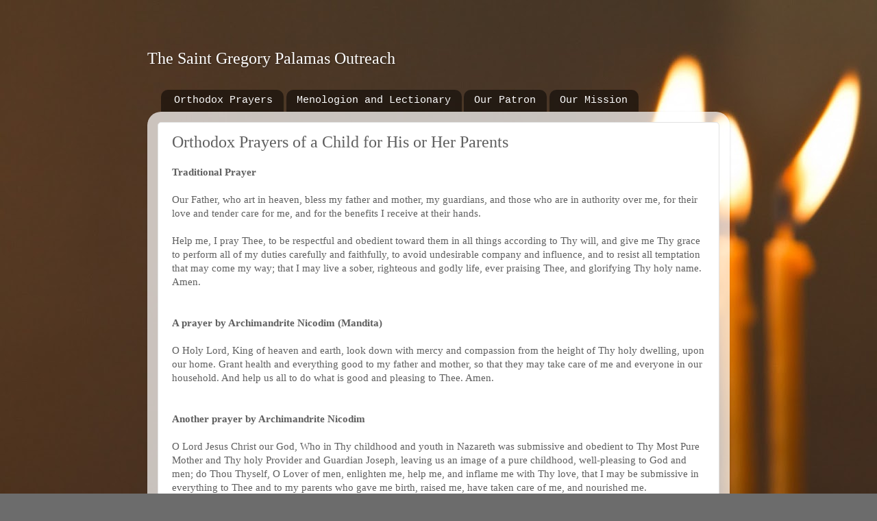

--- FILE ---
content_type: text/html; charset=UTF-8
request_url: http://www.saintgregoryoutreach.org/2010/01/prayers-of-child-for-his-or-her-parents.html
body_size: 9149
content:
<!DOCTYPE html>
<html class='v2' dir='ltr' lang='en'>
<head>
<link href='https://www.blogger.com/static/v1/widgets/335934321-css_bundle_v2.css' rel='stylesheet' type='text/css'/>
<meta content='width=1100' name='viewport'/>
<meta content='text/html; charset=UTF-8' http-equiv='Content-Type'/>
<meta content='blogger' name='generator'/>
<link href='http://www.saintgregoryoutreach.org/favicon.ico' rel='icon' type='image/x-icon'/>
<link href='http://www.saintgregoryoutreach.org/2010/01/prayers-of-child-for-his-or-her-parents.html' rel='canonical'/>
<!--Can't find substitution for tag [blog.ieCssRetrofitLinks]-->
<meta content='http://www.saintgregoryoutreach.org/2010/01/prayers-of-child-for-his-or-her-parents.html' property='og:url'/>
<meta content='Orthodox Prayers of a Child for His or Her Parents' property='og:title'/>
<meta content='Traditional Prayer   Our Father, who art in heaven, bless my father and mother, my guardians, and those who are in authority over me, for th...' property='og:description'/>
<title>The Saint Gregory Palamas Outreach: Orthodox Prayers of a Child for His or Her Parents</title>
<style id='page-skin-1' type='text/css'><!--
/*-----------------------------------------------
Blogger Template Style
Name:     Picture Window
Designer: Blogger
URL:      www.blogger.com
----------------------------------------------- */
/* Content
----------------------------------------------- */
body {
font: normal normal 15px Georgia, Utopia, 'Palatino Linotype', Palatino, serif;
color: #5f5f5f;
background: #6c6c6c url(https://blogger.googleusercontent.com/img/a/AVvXsEhUqla3dHwtvB0gxC1gna0BJ73WcBsUhI2Op_ANcdzmziYdgQ3oUWSPT_MJo1265WDL6DC9DstHNODsmJKrjk4FExCNc4hmwhGljIMoL-TncWjnaKihKNo2aL3dSTqCw7Uu67TeFWLcOELMBWEmT6lssyPWWhVlGmWnNy_9Bpj4J5FpHkSvcZkOXVDCawo=s1600) repeat fixed top left;
}
html body .region-inner {
min-width: 0;
max-width: 100%;
width: auto;
}
.content-outer {
font-size: 90%;
}
a:link {
text-decoration:none;
color: #b67a3d;
}
a:visited {
text-decoration:none;
color: #d1a375;
}
a:hover {
text-decoration:underline;
color: #ff9446;
}
.content-outer {
background: transparent none repeat scroll top left;
-moz-border-radius: 0;
-webkit-border-radius: 0;
-goog-ms-border-radius: 0;
border-radius: 0;
-moz-box-shadow: 0 0 0 rgba(0, 0, 0, .15);
-webkit-box-shadow: 0 0 0 rgba(0, 0, 0, .15);
-goog-ms-box-shadow: 0 0 0 rgba(0, 0, 0, .15);
box-shadow: 0 0 0 rgba(0, 0, 0, .15);
margin: 20px auto;
}
.content-inner {
padding: 0;
}
/* Header
----------------------------------------------- */
.header-outer {
background: rgba(115,115,115,0) none repeat-x scroll top left;
_background-image: none;
color: #ffffff;
-moz-border-radius: 0;
-webkit-border-radius: 0;
-goog-ms-border-radius: 0;
border-radius: 0;
}
.Header img, .Header #header-inner {
-moz-border-radius: 0;
-webkit-border-radius: 0;
-goog-ms-border-radius: 0;
border-radius: 0;
}
.header-inner .Header .titlewrapper,
.header-inner .Header .descriptionwrapper {
padding-left: 0;
padding-right: 0;
}
.Header h1 {
font: normal normal 24px Georgia, Utopia, 'Palatino Linotype', Palatino, serif;
text-shadow: 1px 1px 3px rgba(0, 0, 0, 0.3);
}
.Header h1 a {
color: #ffffff;
}
.Header .description {
font-size: 130%;
}
/* Tabs
----------------------------------------------- */
.tabs-inner {
margin: .5em 20px 0;
padding: 0;
}
.tabs-inner .section {
margin: 0;
}
.tabs-inner .widget ul {
padding: 0;
background: rgba(90,90,90,0) none repeat scroll bottom;
-moz-border-radius: 0;
-webkit-border-radius: 0;
-goog-ms-border-radius: 0;
border-radius: 0;
}
.tabs-inner .widget li {
border: none;
}
.tabs-inner .widget li a {
display: inline-block;
padding: .5em 1em;
margin-right: .25em;
color: #ffffff;
font: normal normal 15px 'Courier New', Courier, FreeMono, monospace;
-moz-border-radius: 10px 10px 0 0;
-webkit-border-top-left-radius: 10px;
-webkit-border-top-right-radius: 10px;
-goog-ms-border-radius: 10px 10px 0 0;
border-radius: 10px 10px 0 0;
background: transparent url(https://resources.blogblog.com/blogblog/data/1kt/transparent/black50.png) repeat scroll top left;
border-right: 1px solid rgba(90,90,90,0);
}
.tabs-inner .widget li:first-child a {
padding-left: 1.25em;
-moz-border-radius-topleft: 10px;
-moz-border-radius-bottomleft: 0;
-webkit-border-top-left-radius: 10px;
-webkit-border-bottom-left-radius: 0;
-goog-ms-border-top-left-radius: 10px;
-goog-ms-border-bottom-left-radius: 0;
border-top-left-radius: 10px;
border-bottom-left-radius: 0;
}
.tabs-inner .widget li.selected a,
.tabs-inner .widget li a:hover {
position: relative;
z-index: 1;
background: rgba(90,90,90,0) url(https://resources.blogblog.com/blogblog/data/1kt/transparent/white80.png) repeat scroll bottom;
color: #5f5f5f;
-moz-box-shadow: 0 0 3px rgba(0, 0, 0, .15);
-webkit-box-shadow: 0 0 3px rgba(0, 0, 0, .15);
-goog-ms-box-shadow: 0 0 3px rgba(0, 0, 0, .15);
box-shadow: 0 0 3px rgba(0, 0, 0, .15);
}
/* Headings
----------------------------------------------- */
h2 {
font: normal bold 100% 'Courier New', Courier, FreeMono, monospace;
text-transform: uppercase;
color: #5f5f5f;
margin: .5em 0;
}
/* Main
----------------------------------------------- */
.main-outer {
background: transparent url(https://resources.blogblog.com/blogblog/data/1kt/transparent/white80.png) repeat scroll top left;
-moz-border-radius: 20px 20px 0 0;
-webkit-border-top-left-radius: 20px;
-webkit-border-top-right-radius: 20px;
-webkit-border-bottom-left-radius: 0;
-webkit-border-bottom-right-radius: 0;
-goog-ms-border-radius: 20px 20px 0 0;
border-radius: 20px 20px 0 0;
-moz-box-shadow: 0 1px 3px rgba(0, 0, 0, .15);
-webkit-box-shadow: 0 1px 3px rgba(0, 0, 0, .15);
-goog-ms-box-shadow: 0 1px 3px rgba(0, 0, 0, .15);
box-shadow: 0 1px 3px rgba(0, 0, 0, .15);
}
.main-inner {
padding: 15px 20px 20px;
}
.main-inner .column-center-inner {
padding: 0 0;
}
.main-inner .column-left-inner {
padding-left: 0;
}
.main-inner .column-right-inner {
padding-right: 0;
}
/* Posts
----------------------------------------------- */
h3.post-title {
margin: 0;
font: normal normal 24px Georgia, Utopia, 'Palatino Linotype', Palatino, serif;
}
.comments h4 {
margin: 1em 0 0;
font: normal normal 24px Georgia, Utopia, 'Palatino Linotype', Palatino, serif;
}
.date-header span {
color: #5f5f5f;
}
.post-outer {
background-color: #ffffff;
border: solid 1px #e2e2e2;
-moz-border-radius: 5px;
-webkit-border-radius: 5px;
border-radius: 5px;
-goog-ms-border-radius: 5px;
padding: 15px 20px;
margin: 0 -20px 20px;
}
.post-body {
line-height: 1.4;
font-size: 110%;
position: relative;
}
.post-header {
margin: 0 0 1.5em;
color: #a3a3a3;
line-height: 1.6;
}
.post-footer {
margin: .5em 0 0;
color: #a3a3a3;
line-height: 1.6;
}
#blog-pager {
font-size: 140%
}
#comments .comment-author {
padding-top: 1.5em;
border-top: dashed 1px #ccc;
border-top: dashed 1px rgba(128, 128, 128, .5);
background-position: 0 1.5em;
}
#comments .comment-author:first-child {
padding-top: 0;
border-top: none;
}
.avatar-image-container {
margin: .2em 0 0;
}
/* Comments
----------------------------------------------- */
.comments .comments-content .icon.blog-author {
background-repeat: no-repeat;
background-image: url([data-uri]);
}
.comments .comments-content .loadmore a {
border-top: 1px solid #ff9446;
border-bottom: 1px solid #ff9446;
}
.comments .continue {
border-top: 2px solid #ff9446;
}
/* Widgets
----------------------------------------------- */
.widget ul, .widget #ArchiveList ul.flat {
padding: 0;
list-style: none;
}
.widget ul li, .widget #ArchiveList ul.flat li {
border-top: dashed 1px #ccc;
border-top: dashed 1px rgba(128, 128, 128, .5);
}
.widget ul li:first-child, .widget #ArchiveList ul.flat li:first-child {
border-top: none;
}
.widget .post-body ul {
list-style: disc;
}
.widget .post-body ul li {
border: none;
}
/* Footer
----------------------------------------------- */
.footer-outer {
color:#d2d2d2;
background: transparent url(https://resources.blogblog.com/blogblog/data/1kt/transparent/black50.png) repeat scroll top left;
-moz-border-radius: 0 0 20px 20px;
-webkit-border-top-left-radius: 0;
-webkit-border-top-right-radius: 0;
-webkit-border-bottom-left-radius: 20px;
-webkit-border-bottom-right-radius: 20px;
-goog-ms-border-radius: 0 0 20px 20px;
border-radius: 0 0 20px 20px;
-moz-box-shadow: 0 1px 3px rgba(0, 0, 0, .15);
-webkit-box-shadow: 0 1px 3px rgba(0, 0, 0, .15);
-goog-ms-box-shadow: 0 1px 3px rgba(0, 0, 0, .15);
box-shadow: 0 1px 3px rgba(0, 0, 0, .15);
}
.footer-inner {
padding: 10px 20px 20px;
}
.footer-outer a {
color: #f0c2a4;
}
.footer-outer a:visited {
color: #f0c284;
}
.footer-outer a:hover {
color: #ff9446;
}
.footer-outer .widget h2 {
color: #b2b2b2;
}
/* Mobile
----------------------------------------------- */
html body.mobile {
height: auto;
}
html body.mobile {
min-height: 480px;
background-size: 100% auto;
}
.mobile .body-fauxcolumn-outer {
background: transparent none repeat scroll top left;
}
html .mobile .mobile-date-outer, html .mobile .blog-pager {
border-bottom: none;
background: transparent url(https://resources.blogblog.com/blogblog/data/1kt/transparent/white80.png) repeat scroll top left;
margin-bottom: 10px;
}
.mobile .date-outer {
background: transparent url(https://resources.blogblog.com/blogblog/data/1kt/transparent/white80.png) repeat scroll top left;
}
.mobile .header-outer, .mobile .main-outer,
.mobile .post-outer, .mobile .footer-outer {
-moz-border-radius: 0;
-webkit-border-radius: 0;
-goog-ms-border-radius: 0;
border-radius: 0;
}
.mobile .content-outer,
.mobile .main-outer,
.mobile .post-outer {
background: inherit;
border: none;
}
.mobile .content-outer {
font-size: 100%;
}
.mobile-link-button {
background-color: #b67a3d;
}
.mobile-link-button a:link, .mobile-link-button a:visited {
color: #ffffff;
}
.mobile-index-contents {
color: #5f5f5f;
}
.mobile .tabs-inner .PageList .widget-content {
background: rgba(90,90,90,0) url(https://resources.blogblog.com/blogblog/data/1kt/transparent/white80.png) repeat scroll bottom;
color: #5f5f5f;
}
.mobile .tabs-inner .PageList .widget-content .pagelist-arrow {
border-left: 1px solid rgba(90,90,90,0);
}
#blog-pager { display: none!important; }
--></style>
<style id='template-skin-1' type='text/css'><!--
body {
min-width: 850px;
}
.content-outer, .content-fauxcolumn-outer, .region-inner {
min-width: 850px;
max-width: 850px;
_width: 850px;
}
.main-inner .columns {
padding-left: 0px;
padding-right: 0px;
}
.main-inner .fauxcolumn-center-outer {
left: 0px;
right: 0px;
/* IE6 does not respect left and right together */
_width: expression(this.parentNode.offsetWidth -
parseInt("0px") -
parseInt("0px") + 'px');
}
.main-inner .fauxcolumn-left-outer {
width: 0px;
}
.main-inner .fauxcolumn-right-outer {
width: 0px;
}
.main-inner .column-left-outer {
width: 0px;
right: 100%;
margin-left: -0px;
}
.main-inner .column-right-outer {
width: 0px;
margin-right: -0px;
}
#layout {
min-width: 0;
}
#layout .content-outer {
min-width: 0;
width: 800px;
}
#layout .region-inner {
min-width: 0;
width: auto;
}
body#layout div.add_widget {
padding: 8px;
}
body#layout div.add_widget a {
margin-left: 32px;
}
--></style>
<style>
    body {background-image:url(https\:\/\/blogger.googleusercontent.com\/img\/a\/AVvXsEhUqla3dHwtvB0gxC1gna0BJ73WcBsUhI2Op_ANcdzmziYdgQ3oUWSPT_MJo1265WDL6DC9DstHNODsmJKrjk4FExCNc4hmwhGljIMoL-TncWjnaKihKNo2aL3dSTqCw7Uu67TeFWLcOELMBWEmT6lssyPWWhVlGmWnNy_9Bpj4J5FpHkSvcZkOXVDCawo=s1600);}
    
@media (max-width: 200px) { body {background-image:url(https\:\/\/blogger.googleusercontent.com\/img\/a\/AVvXsEhUqla3dHwtvB0gxC1gna0BJ73WcBsUhI2Op_ANcdzmziYdgQ3oUWSPT_MJo1265WDL6DC9DstHNODsmJKrjk4FExCNc4hmwhGljIMoL-TncWjnaKihKNo2aL3dSTqCw7Uu67TeFWLcOELMBWEmT6lssyPWWhVlGmWnNy_9Bpj4J5FpHkSvcZkOXVDCawo=w200);}}
@media (max-width: 400px) and (min-width: 201px) { body {background-image:url(https\:\/\/blogger.googleusercontent.com\/img\/a\/AVvXsEhUqla3dHwtvB0gxC1gna0BJ73WcBsUhI2Op_ANcdzmziYdgQ3oUWSPT_MJo1265WDL6DC9DstHNODsmJKrjk4FExCNc4hmwhGljIMoL-TncWjnaKihKNo2aL3dSTqCw7Uu67TeFWLcOELMBWEmT6lssyPWWhVlGmWnNy_9Bpj4J5FpHkSvcZkOXVDCawo=w400);}}
@media (max-width: 800px) and (min-width: 401px) { body {background-image:url(https\:\/\/blogger.googleusercontent.com\/img\/a\/AVvXsEhUqla3dHwtvB0gxC1gna0BJ73WcBsUhI2Op_ANcdzmziYdgQ3oUWSPT_MJo1265WDL6DC9DstHNODsmJKrjk4FExCNc4hmwhGljIMoL-TncWjnaKihKNo2aL3dSTqCw7Uu67TeFWLcOELMBWEmT6lssyPWWhVlGmWnNy_9Bpj4J5FpHkSvcZkOXVDCawo=w800);}}
@media (max-width: 1200px) and (min-width: 801px) { body {background-image:url(https\:\/\/blogger.googleusercontent.com\/img\/a\/AVvXsEhUqla3dHwtvB0gxC1gna0BJ73WcBsUhI2Op_ANcdzmziYdgQ3oUWSPT_MJo1265WDL6DC9DstHNODsmJKrjk4FExCNc4hmwhGljIMoL-TncWjnaKihKNo2aL3dSTqCw7Uu67TeFWLcOELMBWEmT6lssyPWWhVlGmWnNy_9Bpj4J5FpHkSvcZkOXVDCawo=w1200);}}
/* Last tag covers anything over one higher than the previous max-size cap. */
@media (min-width: 1201px) { body {background-image:url(https\:\/\/blogger.googleusercontent.com\/img\/a\/AVvXsEhUqla3dHwtvB0gxC1gna0BJ73WcBsUhI2Op_ANcdzmziYdgQ3oUWSPT_MJo1265WDL6DC9DstHNODsmJKrjk4FExCNc4hmwhGljIMoL-TncWjnaKihKNo2aL3dSTqCw7Uu67TeFWLcOELMBWEmT6lssyPWWhVlGmWnNy_9Bpj4J5FpHkSvcZkOXVDCawo=w1600);}}
  </style>
<link href='https://www.blogger.com/dyn-css/authorization.css?targetBlogID=5204125280195281058&amp;zx=2648a57f-265a-414c-8435-2d7c9e0347bc' media='none' onload='if(media!=&#39;all&#39;)media=&#39;all&#39;' rel='stylesheet'/><noscript><link href='https://www.blogger.com/dyn-css/authorization.css?targetBlogID=5204125280195281058&amp;zx=2648a57f-265a-414c-8435-2d7c9e0347bc' rel='stylesheet'/></noscript>
<meta name='google-adsense-platform-account' content='ca-host-pub-1556223355139109'/>
<meta name='google-adsense-platform-domain' content='blogspot.com'/>

</head>
<body class='loading variant-open'>
<div class='navbar no-items section' id='navbar' name='Navbar'>
</div>
<div class='body-fauxcolumns'>
<div class='fauxcolumn-outer body-fauxcolumn-outer'>
<div class='cap-top'>
<div class='cap-left'></div>
<div class='cap-right'></div>
</div>
<div class='fauxborder-left'>
<div class='fauxborder-right'></div>
<div class='fauxcolumn-inner'>
</div>
</div>
<div class='cap-bottom'>
<div class='cap-left'></div>
<div class='cap-right'></div>
</div>
</div>
</div>
<div class='content'>
<div class='content-fauxcolumns'>
<div class='fauxcolumn-outer content-fauxcolumn-outer'>
<div class='cap-top'>
<div class='cap-left'></div>
<div class='cap-right'></div>
</div>
<div class='fauxborder-left'>
<div class='fauxborder-right'></div>
<div class='fauxcolumn-inner'>
</div>
</div>
<div class='cap-bottom'>
<div class='cap-left'></div>
<div class='cap-right'></div>
</div>
</div>
</div>
<div class='content-outer'>
<div class='content-cap-top cap-top'>
<div class='cap-left'></div>
<div class='cap-right'></div>
</div>
<div class='fauxborder-left content-fauxborder-left'>
<div class='fauxborder-right content-fauxborder-right'></div>
<div class='content-inner'>
<header>
<div class='header-outer'>
<div class='header-cap-top cap-top'>
<div class='cap-left'></div>
<div class='cap-right'></div>
</div>
<div class='fauxborder-left header-fauxborder-left'>
<div class='fauxborder-right header-fauxborder-right'></div>
<div class='region-inner header-inner'>
<div class='header section' id='header' name='Header'><div class='widget Header' data-version='1' id='Header1'>
<div id='header-inner'>
<div class='titlewrapper'>
<h1 class='title'>
<a href='http://www.saintgregoryoutreach.org/'>
The Saint Gregory Palamas Outreach
</a>
</h1>
</div>
<div class='descriptionwrapper'>
<p class='description'><span>
</span></p>
</div>
</div>
</div></div>
</div>
</div>
<div class='header-cap-bottom cap-bottom'>
<div class='cap-left'></div>
<div class='cap-right'></div>
</div>
</div>
</header>
<div class='tabs-outer'>
<div class='tabs-cap-top cap-top'>
<div class='cap-left'></div>
<div class='cap-right'></div>
</div>
<div class='fauxborder-left tabs-fauxborder-left'>
<div class='fauxborder-right tabs-fauxborder-right'></div>
<div class='region-inner tabs-inner'>
<div class='tabs section' id='crosscol' name='Cross-Column'><div class='widget PageList' data-version='1' id='PageList1'>
<h2>Pages</h2>
<div class='widget-content'>
<ul>
<li>
<a href='http://www.saintgregoryoutreach.org/'>Orthodox Prayers</a>
</li>
<li>
<a href='http://www.saintgregoryoutreach.org/p/menologion-and-lectionary.html'>Menologion and Lectionary</a>
</li>
<li>
<a href='http://www.saintgregoryoutreach.org/p/saint-gregory-palamas.html'>Our Patron</a>
</li>
<li>
<a href='http://www.saintgregoryoutreach.org/p/mission.html'>Our Mission</a>
</li>
</ul>
<div class='clear'></div>
</div>
</div></div>
<div class='tabs no-items section' id='crosscol-overflow' name='Cross-Column 2'></div>
</div>
</div>
<div class='tabs-cap-bottom cap-bottom'>
<div class='cap-left'></div>
<div class='cap-right'></div>
</div>
</div>
<div class='main-outer'>
<div class='main-cap-top cap-top'>
<div class='cap-left'></div>
<div class='cap-right'></div>
</div>
<div class='fauxborder-left main-fauxborder-left'>
<div class='fauxborder-right main-fauxborder-right'></div>
<div class='region-inner main-inner'>
<div class='columns fauxcolumns'>
<div class='fauxcolumn-outer fauxcolumn-center-outer'>
<div class='cap-top'>
<div class='cap-left'></div>
<div class='cap-right'></div>
</div>
<div class='fauxborder-left'>
<div class='fauxborder-right'></div>
<div class='fauxcolumn-inner'>
</div>
</div>
<div class='cap-bottom'>
<div class='cap-left'></div>
<div class='cap-right'></div>
</div>
</div>
<div class='fauxcolumn-outer fauxcolumn-left-outer'>
<div class='cap-top'>
<div class='cap-left'></div>
<div class='cap-right'></div>
</div>
<div class='fauxborder-left'>
<div class='fauxborder-right'></div>
<div class='fauxcolumn-inner'>
</div>
</div>
<div class='cap-bottom'>
<div class='cap-left'></div>
<div class='cap-right'></div>
</div>
</div>
<div class='fauxcolumn-outer fauxcolumn-right-outer'>
<div class='cap-top'>
<div class='cap-left'></div>
<div class='cap-right'></div>
</div>
<div class='fauxborder-left'>
<div class='fauxborder-right'></div>
<div class='fauxcolumn-inner'>
</div>
</div>
<div class='cap-bottom'>
<div class='cap-left'></div>
<div class='cap-right'></div>
</div>
</div>
<!-- corrects IE6 width calculation -->
<div class='columns-inner'>
<div class='column-center-outer'>
<div class='column-center-inner'>
<div class='main section' id='main' name='Main'><div class='widget Blog' data-version='1' id='Blog1'>
<div class='blog-posts hfeed'>

          <div class="date-outer">
        

          <div class="date-posts">
        
<div class='post-outer'>
<div class='post hentry uncustomized-post-template' itemprop='blogPost' itemscope='itemscope' itemtype='http://schema.org/BlogPosting'>
<meta content='5204125280195281058' itemprop='blogId'/>
<meta content='4631358348370342831' itemprop='postId'/>
<a name='4631358348370342831'></a>
<h3 class='post-title entry-title' itemprop='name'>
Orthodox Prayers of a Child for His or Her Parents
</h3>
<div class='post-header'>
<div class='post-header-line-1'></div>
</div>
<div class='post-body entry-content' id='post-body-4631358348370342831' itemprop='description articleBody'>
<b>Traditional Prayer</b><br />
<br />
Our Father, who art in heaven, bless my father and mother, my guardians, and those who are in authority over me, for their love and tender care for me, and for the benefits I receive at their hands.<br />
<br />
Help me, I pray Thee, to be respectful and obedient toward them in all things according to Thy will, and give me Thy grace to perform all of my duties carefully and faithfully, to avoid undesirable company and influence, and to resist all temptation that may come my way; that I may live a sober, righteous and godly life, ever praising Thee, and glorifying Thy holy name. Amen.<br />
<br />
<br />
<b>A prayer by Archimandrite Nicodim (Mandita)</b><br />
<br />
O Holy Lord, King of heaven and earth, look down with mercy and compassion from the height of Thy holy dwelling, upon our home. Grant health and everything good to my father and mother, so that they may take care of me and everyone in our household. And help us all to do what is good and pleasing to Thee. Amen.<br />
<br />
<br />
<b>Another prayer by Archimandrite Nicodim</b><br />
<br />
O Lord Jesus Christ our God, Who in Thy childhood and youth in Nazareth was submissive and obedient to Thy Most Pure Mother and Thy holy Provider and Guardian Joseph, leaving us an image of a pure childhood, well-pleasing to God and men; do Thou Thyself, O Lover of men, enlighten me, help me, and inflame me with Thy love, that I may be submissive in everything to Thee and to my parents who gave me birth, raised me, have taken care of me, and nourished me.<br />
<br />
Help me, O Lord, to always be obedient to them and to honor them, as Thou didst command us, saying: Honor thy father and thy mother, that it may be well with thee and that thou mayest live many years upon the earth. I pray Thee, O Lord, to keep my parents safe, grant them grace, mercy, health, good temper, strength, love, holy zeal, and all that is necessary and profitable, so that they may bring me up well in Thy truth, with respect for holy things and for the good of society.<br />
<br />
O Lord Almighty, all things are possible to Thee: help me and my parents, that we may do all that is pleasing to Thee, for Thou art blessed unto ages of ages. Amen.<br />
<br />
<br />
<b>Another prayer by Archimandrite Nicodim</b><br />
<br />
O All-Good Lord God, Who hast granted me good parents, that through them I may be a sharer in many good things; O Thou Who dost will that I should be thankful to them for the life Thou hast granted me through them and for all the care they have had and still have for me, I pray Thee with humility for their health and salvation, O God, Who art All-Compassionate, but also All-Righteous, Who blesses children for their parents, but often by Thy right hand punishes them for their sins. Receive my humble thanksgiving for the benefactions which Thou hast poured forth unceasingly on my parents. Send them Thy blessings also in the future, O All-Good Master, and forgive all sins which they may have committed, being human. Teach me to honor in them Thy strength, and to be grateful and thankful to them for the life which Thou hast given me through them, and for all the cares which they have had and still have for me. Help me to follow Thy holy commandments, so that I may be submissive and obedient to them, and so that I may do nothing which embitters and saddens them. Reward them, O Most Good One, with Thy goodness, for the love and unsleeping care which they always have for me. Protect them from all misfortunes and sorrows. Grant them a long, blessed, quiet and peaceful life. Make them partakers in the blessedness of Thy Saints, multiply the fruits of their labors, make Thy goodness overflow upon them, that they may increase both in virtues and material abundance, that we may bless Thee all the days of our lives.<br />
<br />
Amen.
<div style='clear: both;'></div>
</div>
<div class='post-footer'>
<div class='post-footer-line post-footer-line-1'>
<span class='post-author vcard'>
</span>
<span class='post-timestamp'>
</span>
<span class='post-comment-link'>
</span>
<span class='post-icons'>
<span class='item-control blog-admin pid-215306272'>
<a href='https://www.blogger.com/post-edit.g?blogID=5204125280195281058&postID=4631358348370342831&from=pencil' title='Edit Post'>
<img alt='' class='icon-action' height='18' src='https://resources.blogblog.com/img/icon18_edit_allbkg.gif' width='18'/>
</a>
</span>
</span>
<div class='post-share-buttons goog-inline-block'>
</div>
</div>
<div class='post-footer-line post-footer-line-2'>
<span class='post-labels'>
</span>
</div>
<div class='post-footer-line post-footer-line-3'>
<span class='post-location'>
</span>
</div>
</div>
</div>
<div class='comments' id='comments'>
<a name='comments'></a>
</div>
</div>

        </div></div>
      
</div>
<div class='blog-pager' id='blog-pager'>
<span id='blog-pager-newer-link'>
<a class='blog-pager-newer-link' href='http://www.saintgregoryoutreach.org/2010/01/prayers-of-parents-for-their-children.html' id='Blog1_blog-pager-newer-link' title='Newer Post'>Newer Post</a>
</span>
<span id='blog-pager-older-link'>
<a class='blog-pager-older-link' href='http://www.saintgregoryoutreach.org/2010/01/prayers-for-repose-of-souls.html' id='Blog1_blog-pager-older-link' title='Older Post'>Older Post</a>
</span>
<a class='home-link' href='http://www.saintgregoryoutreach.org/'>Home</a>
</div>
<div class='clear'></div>
<div class='post-feeds'>
</div>
</div></div>
</div>
</div>
<div class='column-left-outer'>
<div class='column-left-inner'>
<aside>
</aside>
</div>
</div>
<div class='column-right-outer'>
<div class='column-right-inner'>
<aside>
</aside>
</div>
</div>
</div>
<div style='clear: both'></div>
<!-- columns -->
</div>
<!-- main -->
</div>
</div>
<div class='main-cap-bottom cap-bottom'>
<div class='cap-left'></div>
<div class='cap-right'></div>
</div>
</div>
<footer>
<div class='footer-outer'>
<div class='footer-cap-top cap-top'>
<div class='cap-left'></div>
<div class='cap-right'></div>
</div>
<div class='fauxborder-left footer-fauxborder-left'>
<div class='fauxborder-right footer-fauxborder-right'></div>
<div class='region-inner footer-inner'>
<div class='foot section' id='footer-1'><div class='widget HTML' data-version='1' id='HTML1'>
<div class='widget-content'>
<script type="text/javascript">
var gaJsHost = (("https:" == document.location.protocol) ? "https://ssl." : "http://www.");
document.write(unescape("%3Cscript src='" + gaJsHost + "google-analytics.com/ga.js' type='text/javascript'%3E%3C/script%3E"));
</script>
<script type="text/javascript">
try {
var pageTracker = _gat._getTracker("UA-2648950-11");
pageTracker._trackPageview();
} catch(err) {}</script>

<!-- Start of StatCounter Code -->
<!-- Start of StatCounter Code -->
<script type="text/javascript">
var sc_project=5890194; 
var sc_invisible=1; 
var sc_security="34b3a154"; 
</script>

<script type="text/javascript"
src="http://www.statcounter.com/counter/counter.js"></script><noscript><div
class="statcounter"><a title="counter on tumblr"
href="http://statcounter.com/tumblr/" target="_blank"><img
class="statcounter"
src="http://c.statcounter.com/5890194/0/34b3a154/1/"
alt="counter on tumblr" ></img
class="statcounter"
src="http:></a></div
class="statcounter"></noscript>
<!-- End of StatCounter Code -->
</div>
<div class='clear'></div>
</div></div>
<table border='0' cellpadding='0' cellspacing='0' class='section-columns columns-2'>
<tbody>
<tr>
<td class='first columns-cell'>
<div class='foot section' id='footer-2-1'><div class='widget Stats' data-version='1' id='Stats1'>
<h2>Thank you for your visit</h2>
<div class='widget-content'>
<div id='Stats1_content' style='display: none;'>
<span class='counter-wrapper text-counter-wrapper' id='Stats1_totalCount'>
</span>
<div class='clear'></div>
</div>
</div>
</div></div>
</td>
<td class='columns-cell'>
<div class='foot no-items section' id='footer-2-2'></div>
</td>
</tr>
</tbody>
</table>
<!-- outside of the include in order to lock Attribution widget -->
<div class='foot section' id='footer-3' name='Footer'><div class='widget Attribution' data-version='1' id='Attribution1'>
<div class='widget-content' style='text-align: center;'>
Picture Window theme. Powered by <a href='https://www.blogger.com' target='_blank'>Blogger</a>.
</div>
<div class='clear'></div>
</div></div>
</div>
</div>
<div class='footer-cap-bottom cap-bottom'>
<div class='cap-left'></div>
<div class='cap-right'></div>
</div>
</div>
</footer>
<!-- content -->
</div>
</div>
<div class='content-cap-bottom cap-bottom'>
<div class='cap-left'></div>
<div class='cap-right'></div>
</div>
</div>
</div>
<script type='text/javascript'>
    window.setTimeout(function() {
        document.body.className = document.body.className.replace('loading', '');
      }, 10);
  </script>

<script type="text/javascript" src="https://www.blogger.com/static/v1/widgets/2028843038-widgets.js"></script>
<script type='text/javascript'>
window['__wavt'] = 'AOuZoY4l-STCCsqorWjgdr9Ro40MhrPk_w:1769051435860';_WidgetManager._Init('//www.blogger.com/rearrange?blogID\x3d5204125280195281058','//www.saintgregoryoutreach.org/2010/01/prayers-of-child-for-his-or-her-parents.html','5204125280195281058');
_WidgetManager._SetDataContext([{'name': 'blog', 'data': {'blogId': '5204125280195281058', 'title': 'The Saint Gregory Palamas Outreach', 'url': 'http://www.saintgregoryoutreach.org/2010/01/prayers-of-child-for-his-or-her-parents.html', 'canonicalUrl': 'http://www.saintgregoryoutreach.org/2010/01/prayers-of-child-for-his-or-her-parents.html', 'homepageUrl': 'http://www.saintgregoryoutreach.org/', 'searchUrl': 'http://www.saintgregoryoutreach.org/search', 'canonicalHomepageUrl': 'http://www.saintgregoryoutreach.org/', 'blogspotFaviconUrl': 'http://www.saintgregoryoutreach.org/favicon.ico', 'bloggerUrl': 'https://www.blogger.com', 'hasCustomDomain': true, 'httpsEnabled': false, 'enabledCommentProfileImages': false, 'gPlusViewType': 'FILTERED_POSTMOD', 'adultContent': false, 'analyticsAccountNumber': '', 'encoding': 'UTF-8', 'locale': 'en', 'localeUnderscoreDelimited': 'en', 'languageDirection': 'ltr', 'isPrivate': false, 'isMobile': false, 'isMobileRequest': false, 'mobileClass': '', 'isPrivateBlog': false, 'isDynamicViewsAvailable': false, 'feedLinks': '\n', 'meTag': '', 'adsenseHostId': 'ca-host-pub-1556223355139109', 'adsenseHasAds': false, 'adsenseAutoAds': false, 'boqCommentIframeForm': true, 'loginRedirectParam': '', 'view': '', 'dynamicViewsCommentsSrc': '//www.blogblog.com/dynamicviews/4224c15c4e7c9321/js/comments.js', 'dynamicViewsScriptSrc': '//www.blogblog.com/dynamicviews/6e0d22adcfa5abea', 'plusOneApiSrc': 'https://apis.google.com/js/platform.js', 'disableGComments': true, 'interstitialAccepted': false, 'sharing': {'platforms': [{'name': 'Get link', 'key': 'link', 'shareMessage': 'Get link', 'target': ''}, {'name': 'Facebook', 'key': 'facebook', 'shareMessage': 'Share to Facebook', 'target': 'facebook'}, {'name': 'BlogThis!', 'key': 'blogThis', 'shareMessage': 'BlogThis!', 'target': 'blog'}, {'name': 'X', 'key': 'twitter', 'shareMessage': 'Share to X', 'target': 'twitter'}, {'name': 'Pinterest', 'key': 'pinterest', 'shareMessage': 'Share to Pinterest', 'target': 'pinterest'}, {'name': 'Email', 'key': 'email', 'shareMessage': 'Email', 'target': 'email'}], 'disableGooglePlus': true, 'googlePlusShareButtonWidth': 0, 'googlePlusBootstrap': '\x3cscript type\x3d\x22text/javascript\x22\x3ewindow.___gcfg \x3d {\x27lang\x27: \x27en\x27};\x3c/script\x3e'}, 'hasCustomJumpLinkMessage': false, 'jumpLinkMessage': 'Read more', 'pageType': 'item', 'postId': '4631358348370342831', 'pageName': 'Orthodox Prayers of a Child for His or Her Parents', 'pageTitle': 'The Saint Gregory Palamas Outreach: Orthodox Prayers of a Child for His or Her Parents'}}, {'name': 'features', 'data': {}}, {'name': 'messages', 'data': {'edit': 'Edit', 'linkCopiedToClipboard': 'Link copied to clipboard!', 'ok': 'Ok', 'postLink': 'Post Link'}}, {'name': 'template', 'data': {'name': 'Picture Window', 'localizedName': 'Picture Window', 'isResponsive': false, 'isAlternateRendering': false, 'isCustom': false, 'variant': 'open', 'variantId': 'open'}}, {'name': 'view', 'data': {'classic': {'name': 'classic', 'url': '?view\x3dclassic'}, 'flipcard': {'name': 'flipcard', 'url': '?view\x3dflipcard'}, 'magazine': {'name': 'magazine', 'url': '?view\x3dmagazine'}, 'mosaic': {'name': 'mosaic', 'url': '?view\x3dmosaic'}, 'sidebar': {'name': 'sidebar', 'url': '?view\x3dsidebar'}, 'snapshot': {'name': 'snapshot', 'url': '?view\x3dsnapshot'}, 'timeslide': {'name': 'timeslide', 'url': '?view\x3dtimeslide'}, 'isMobile': false, 'title': 'Orthodox Prayers of a Child for His or Her Parents', 'description': 'Traditional Prayer   Our Father, who art in heaven, bless my father and mother, my guardians, and those who are in authority over me, for th...', 'url': 'http://www.saintgregoryoutreach.org/2010/01/prayers-of-child-for-his-or-her-parents.html', 'type': 'item', 'isSingleItem': true, 'isMultipleItems': false, 'isError': false, 'isPage': false, 'isPost': true, 'isHomepage': false, 'isArchive': false, 'isLabelSearch': false, 'postId': 4631358348370342831}}]);
_WidgetManager._RegisterWidget('_HeaderView', new _WidgetInfo('Header1', 'header', document.getElementById('Header1'), {}, 'displayModeFull'));
_WidgetManager._RegisterWidget('_PageListView', new _WidgetInfo('PageList1', 'crosscol', document.getElementById('PageList1'), {'title': 'Pages', 'links': [{'isCurrentPage': false, 'href': 'http://www.saintgregoryoutreach.org/', 'id': '0', 'title': 'Orthodox Prayers'}, {'isCurrentPage': false, 'href': 'http://www.saintgregoryoutreach.org/p/menologion-and-lectionary.html', 'id': '252685098102178134', 'title': 'Menologion and Lectionary'}, {'isCurrentPage': false, 'href': 'http://www.saintgregoryoutreach.org/p/saint-gregory-palamas.html', 'id': '5738612205539235456', 'title': 'Our Patron'}, {'isCurrentPage': false, 'href': 'http://www.saintgregoryoutreach.org/p/mission.html', 'id': '4841970334603902252', 'title': 'Our Mission'}], 'mobile': false, 'showPlaceholder': true, 'hasCurrentPage': false}, 'displayModeFull'));
_WidgetManager._RegisterWidget('_BlogView', new _WidgetInfo('Blog1', 'main', document.getElementById('Blog1'), {'cmtInteractionsEnabled': false}, 'displayModeFull'));
_WidgetManager._RegisterWidget('_HTMLView', new _WidgetInfo('HTML1', 'footer-1', document.getElementById('HTML1'), {}, 'displayModeFull'));
_WidgetManager._RegisterWidget('_StatsView', new _WidgetInfo('Stats1', 'footer-2-1', document.getElementById('Stats1'), {'title': 'Thank you for your visit', 'showGraphicalCounter': false, 'showAnimatedCounter': true, 'showSparkline': false, 'statsUrl': '//www.saintgregoryoutreach.org/b/stats?style\x3dWHITE_TRANSPARENT\x26timeRange\x3dALL_TIME\x26token\x3dAPq4FmDS3eS0CvfdbChi1Wr0ate9HAM-wbavoCxRGb_U7mjpzIqYry6uXf37fLde493WEOIatkLurMkNmCM1Oi-854Zx5vXDyA'}, 'displayModeFull'));
_WidgetManager._RegisterWidget('_AttributionView', new _WidgetInfo('Attribution1', 'footer-3', document.getElementById('Attribution1'), {}, 'displayModeFull'));
</script>
</body>
</html>

--- FILE ---
content_type: text/html; charset=UTF-8
request_url: http://www.saintgregoryoutreach.org/b/stats?style=WHITE_TRANSPARENT&timeRange=ALL_TIME&token=APq4FmDS3eS0CvfdbChi1Wr0ate9HAM-wbavoCxRGb_U7mjpzIqYry6uXf37fLde493WEOIatkLurMkNmCM1Oi-854Zx5vXDyA
body_size: 260
content:
{"total":2750592,"sparklineOptions":{"backgroundColor":{"fillOpacity":0.1,"fill":"#ffffff"},"series":[{"areaOpacity":0.3,"color":"#fff"}]},"sparklineData":[[0,74],[1,66],[2,74],[3,99],[4,76],[5,88],[6,79],[7,87],[8,72],[9,76],[10,80],[11,73],[12,87],[13,89],[14,83],[15,82],[16,94],[17,80],[18,78],[19,85],[20,89],[21,88],[22,84],[23,79],[24,84],[25,74],[26,78],[27,99],[28,90],[29,12]],"nextTickMs":55384}